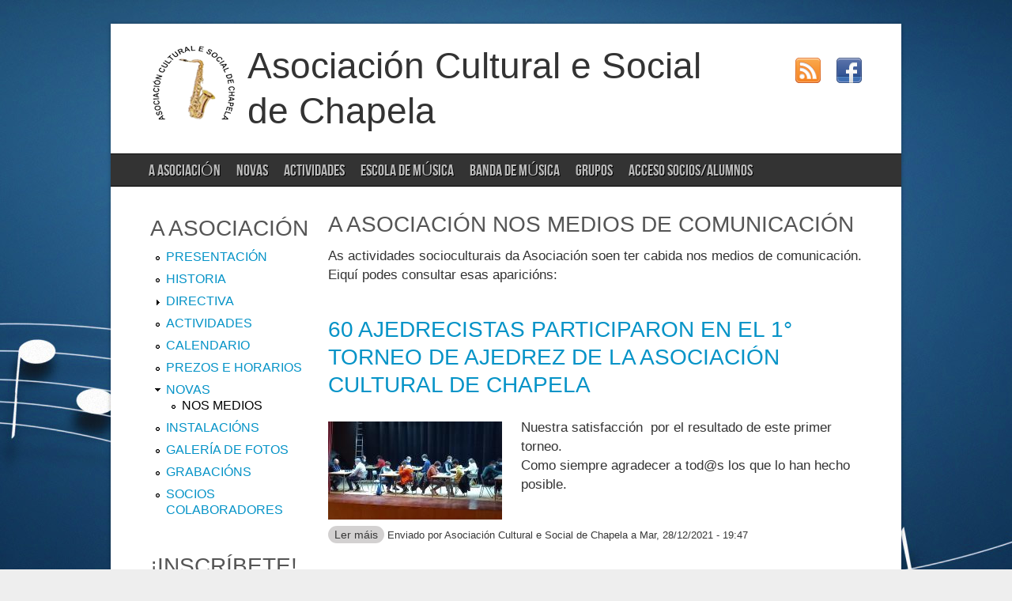

--- FILE ---
content_type: text/html; charset=utf-8
request_url: https://culturaldechapela.org/asociacion/novas/en_medios
body_size: 5884
content:
<!DOCTYPE html>
<html lang="gl" dir="ltr"
  xmlns:content="http://purl.org/rss/1.0/modules/content/"
  xmlns:dc="http://purl.org/dc/terms/"
  xmlns:foaf="http://xmlns.com/foaf/0.1/"
  xmlns:og="http://ogp.me/ns#"
  xmlns:rdfs="http://www.w3.org/2000/01/rdf-schema#"
  xmlns:sioc="http://rdfs.org/sioc/ns#"
  xmlns:sioct="http://rdfs.org/sioc/types#"
  xmlns:skos="http://www.w3.org/2004/02/skos/core#"
  xmlns:xsd="http://www.w3.org/2001/XMLSchema#">
<head>
<meta charset="utf-8" />
<meta name="Generator" content="Drupal 7 (http://drupal.org)" />
<link rel="shortcut icon" href="https://culturaldechapela.org/sites/all/themes/corporate/favicon.ico" type="image/vnd.microsoft.icon" />
<title>A Asociación nos Medios de Comunicación | Asociación Cultural e Social de Chapela</title>
<link type="text/css" rel="stylesheet" href="https://culturaldechapela.org/sites/default/files/css/css_xE-rWrJf-fncB6ztZfd2huxqgxu4WO-qwma6Xer30m4.css" media="all" />
<link type="text/css" rel="stylesheet" href="https://culturaldechapela.org/sites/default/files/css/css_vv4pljwlvwdCGPcixhZ126582XBUyQM6Fs-F_c0Bkt0.css" media="all" />
<link type="text/css" rel="stylesheet" href="https://culturaldechapela.org/sites/default/files/css/css_-J8l97yJnJQmipYXQkjR_Gwf-JwzKhna_JIV_7nIv40.css" media="all" />
<link type="text/css" rel="stylesheet" href="https://culturaldechapela.org/sites/default/files/css/css_UuJ-COrAL1FKLO2MPDPiBOVvo3w0BHq8DhXvGBRohwg.css" media="all" />
<link type="text/css" rel="stylesheet" href="https://culturaldechapela.org/sites/default/files/css/css_UHPYdBAwtk9T1_ZKUfkDMHBUk63GmmOM15JXuiR3Wdw.css" media="all" />
<script type="text/javascript" src="https://culturaldechapela.org/sites/default/files/js/js_s5koNMBdK4BqfHyHNPWCXIL2zD0jFcPyejDZsryApj0.js"></script>
<script type="text/javascript" src="https://culturaldechapela.org/sites/default/files/js/js_9k9l6haqJ3dZ6codRtL8eMyNhiLgYLyVEkAGirRC8ZQ.js"></script>
<script type="text/javascript" src="https://culturaldechapela.org/sites/default/files/js/js_-7AD3yezvirAeavv1QFmbH6nNQKF8pWKApnIliqSb7Q.js"></script>
<script type="text/javascript">
<!--//--><![CDATA[//><!--
jQuery(document).ready(function($) { 
    $.expr[':'].regex = function(elem, index, match) {
            var matchParams = match[3].split(','),
            validLabels = /^(data|css):/,
            attr = {
                method: matchParams[0].match(validLabels) ? 
                matchParams[0].split(':')[0] : 'attr',
                property: matchParams.shift().replace(validLabels,'')
            },
            regexFlags = 'ig',
            regex = new RegExp(matchParams.join('').replace(/^\s+|\s+$/g,''), regexFlags);
            return regex.test(jQuery(elem)[attr.method](attr.property));
        }
    });
//--><!]]>
</script>
<script type="text/javascript" src="https://culturaldechapela.org/sites/default/files/js/js_ftBC4kZfxkI7bAwAFAGFLJpecIkw72VydHA4ZIEWatY.js"></script>
<script type="text/javascript">
<!--//--><![CDATA[//><!--
jQuery.extend(Drupal.settings, {"basePath":"\/","pathPrefix":"","setHasJsCookie":0,"ajaxPageState":{"theme":"corporate","theme_token":"DodmZdHsJZouSGNsUuOhorCeEbM5AwX8h1wfZKqtbn4","js":{"sites\/all\/modules\/jquery_update\/replace\/jquery\/1.10\/jquery.min.js":1,"misc\/jquery-extend-3.4.0.js":1,"misc\/jquery-html-prefilter-3.5.0-backport.js":1,"misc\/jquery.once.js":1,"misc\/drupal.js":1,"sites\/all\/modules\/jquery_update\/replace\/ui\/ui\/minified\/jquery.ui.core.min.js":1,"sites\/all\/modules\/jquery_update\/replace\/ui\/ui\/minified\/jquery.ui.widget.min.js":1,"sites\/all\/modules\/jquery_update\/replace\/ui\/ui\/minified\/jquery.ui.button.min.js":1,"sites\/all\/modules\/jquery_update\/replace\/ui\/ui\/minified\/jquery.ui.mouse.min.js":1,"sites\/all\/modules\/jquery_update\/replace\/ui\/ui\/minified\/jquery.ui.draggable.min.js":1,"sites\/all\/modules\/jquery_update\/replace\/ui\/ui\/minified\/jquery.ui.position.min.js":1,"sites\/all\/modules\/jquery_update\/replace\/ui\/ui\/minified\/jquery.ui.resizable.min.js":1,"sites\/all\/modules\/jquery_update\/replace\/ui\/ui\/minified\/jquery.ui.dialog.min.js":1,"public:\/\/languages\/gl_RjXmAo1dpWIA3dBSe90Uuvbd8LiOMNd6oBFPPudRQhE.js":1,"sites\/all\/modules\/event_calendar\/event_popup\/js\/event_popup.js":1,"sites\/all\/modules\/event_calendar\/event_popup\/js\/event_popup_validate.js":1,"0":1,"sites\/all\/themes\/corporate\/js\/superfish.js":1,"sites\/all\/themes\/corporate\/js\/effects.js":1},"css":{"modules\/system\/system.base.css":1,"modules\/system\/system.menus.css":1,"modules\/system\/system.messages.css":1,"modules\/system\/system.theme.css":1,"misc\/ui\/jquery.ui.core.css":1,"misc\/ui\/jquery.ui.theme.css":1,"misc\/ui\/jquery.ui.button.css":1,"misc\/ui\/jquery.ui.resizable.css":1,"misc\/ui\/jquery.ui.dialog.css":1,"sites\/all\/modules\/calendar\/css\/calendar_multiday.css":1,"modules\/comment\/comment.css":1,"sites\/all\/modules\/date\/date_repeat_field\/date_repeat_field.css":1,"sites\/all\/modules\/esign\/css\/esign.css":1,"modules\/field\/theme\/field.css":1,"modules\/node\/node.css":1,"sites\/all\/modules\/office_hours\/office_hours.css":1,"modules\/search\/search.css":1,"modules\/user\/user.css":1,"sites\/all\/modules\/views\/css\/views.css":1,"sites\/all\/modules\/ckeditor\/css\/ckeditor.css":1,"sites\/all\/modules\/ctools\/css\/ctools.css":1,"sites\/all\/modules\/event_calendar\/event_popup\/css\/event_popup.css":1,"sites\/all\/themes\/corporate\/style.css":1}},"event_popup":{"classes":"","defaults":"width:300;height:auto;position:[center,60]","selector":"content","content_type":"event_calendar","op":false}});
//--><!]]>
</script>
<!--[if lt IE 9]><script src="http://html5shiv.googlecode.com/svn/trunk/html5.js"></script><![endif]-->
</head>
<body class="html not-front not-logged-in one-sidebar sidebar-first page-asociacion page-asociacion-novas page-asociacion-novas-en-medios white">
    <div id="wrapper">
  <div class="inwrap">
    <div id="header-top">
        <div class="logo">
                     <div id="logoimg">
            <a href="/" title="Inicio"><img src="https://culturaldechapela.org/sites/default/files/asociacion_0.png" alt="Inicio" /></a>
            </div>
                   <div class="sitename">
            <h1><a href="/" title="Inicio">Asociación Cultural e Social de Chapela</a></h1>
            <h2></h2>
         </div>
                  <div class="social-icons">
           <ul>
            <li><a href="/rss.xml"><img src="/sites/all/themes/corporate/images/rss.png" alt="RSS Feed"/></a></li>
            <li><a href="http://www.facebook.com/culturaldechapela.asc" target="_blank" rel="me"><img src="/sites/all/themes/corporate/images/facebook.png" alt="Facebook"/></a></li>
                       </ul>
          </div>
              </div>
	
    <div id="menu-container">
    <div id="main-menu" class="menu-menu-container">
        <ul class="menu"><li class="first leaf"><a href="/asociacion" title="">A Asociación</a></li>
<li class="leaf"><a href="/asociacion/novas" title="">Novas</a></li>
<li class="leaf"><a href="/actividades">Actividades</a></li>
<li class="leaf"><a href="/escola/presentacion">Escola de Música</a></li>
<li class="leaf"><a href="/banda/presentacion">Banda de Música</a></li>
<li class="collapsed"><a href="/grupos" title="Grupos folclóricos ou culturais da Asociación">Grupos</a></li>
<li class="last leaf"><a href="/user/login?destination=gestion" title="">Acceso Socios/Alumnos</a></li>
</ul>      </div>
    </div>
    </div>
  <div id="content-container">

    
 <div id="page-container">
  
       
     
      <aside id="sidebar-first" role="complementary" class="sidebar clearfix">
      <div class="region region-sidebar-first">
  <div id="block-menu-menu-seccion-asociacion" class="block block-menu">

        <h2 >A Asociación</h2>
    
  <div class="content">
    <ul class="menu"><li class="first leaf"><a href="/asociacion/presentacion" title="Presentación da Asociación Sociocultural de Chapela">Presentación</a></li>
<li class="leaf"><a href="/asociacion/historia" title="Historia da Asociación Sociocultural de Chapela">Historia</a></li>
<li class="collapsed"><a href="/asociacion/directiva" title="">Directiva</a></li>
<li class="leaf"><a href="/asociacion/actividades" title="">Actividades</a></li>
<li class="leaf"><a href="/asociacion/calendario" title="Calendario de Actos da Asociación">Calendario</a></li>
<li class="leaf"><a href="/asociacion/prezos">Prezos e Horarios</a></li>
<li class="expanded active-trail"><a href="/asociacion/novas" class="active-trail">Novas</a><ul class="menu"><li class="first last leaf active-trail"><a href="/asociacion/novas/en_medios" title="Aparicións da Asociación nos medios de comunicación" class="active-trail active">Nos medios</a></li>
</ul></li>
<li class="leaf"><a href="/asociacion/instalacions" title="">Instalacións</a></li>
<li class="leaf"><a href="/asociacion/galeria">Galería de fotos</a></li>
<li class="leaf"><a href="/asociacion/grabacions">Grabacións</a></li>
<li class="last leaf"><a href="/asociacion/colaboradores">Socios Colaboradores</a></li>
</ul>  </div>
  
</div> <!-- /.block -->
<div id="block-block-2" class="block block-block">

        <h2 >¡Inscríbete!</h2>
    
  <div class="content">
    <div class="messages status">Inscríbete nas actividades da Asociación ou da Escola de Música.<br />
<strong><a href="/asociacion/inscricion">Fai clic eiquí!</a></strong></div>
  </div>
  
</div> <!-- /.block -->
<div id="block-views-calendario-asociacion-block-2" class="block block-views">

        <h2 >Próximos Eventos</h2>
    
  <div class="content">
    <div class="view view-calendario-asociacion view-id-calendario_asociacion view-display-id-block_2 view-dom-id-9e84b11d4634d1997ffa148aeac681db">
        
  
  
      <div class="view-content">
      <div class="item-list">    <ul>          <li class="views-row views-row-1 views-row-odd views-row-first">  
  <div class="views-field views-field-nothing">        <span class="field-content"><a href="/node/7435" title="Actuación Pandereteiras semente Nova no Magosto da cultural de cesantes">Actuación Pandereteiras semente Nova no Magosto da cultural de cesantes<br /><em><span class="date-display-single" property="dc:date" datatype="xsd:dateTime" content="2023-11-11T12:45:00+01:00">Sáb, 11/11/2023 - 12:45</span></em></a></span>  </div>  
  <div class="views-field views-field-edit-node">        <span class="field-content"></span>  </div></li>
          <li class="views-row views-row-2 views-row-even">  
  <div class="views-field views-field-nothing">        <span class="field-content"><a href="/node/7442" title="Baile moderno en Bembrive">Baile moderno en Bembrive<br /><em><span class="date-display-single">Dom, 28/05/2023 - <span class="date-display-range"><span class="date-display-start" property="dc:date" datatype="xsd:dateTime" content="2023-05-28T18:00:00+02:00">18:00</span> a <span class="date-display-end" property="dc:date" datatype="xsd:dateTime" content="2023-05-28T19:00:00+02:00">19:00</span></span></span></em></a></span>  </div>  
  <div class="views-field views-field-edit-node">        <span class="field-content"></span>  </div></li>
          <li class="views-row views-row-3 views-row-odd">  
  <div class="views-field views-field-nothing">        <span class="field-content"><a href="/node/7441" title="Festival Folclórico">Festival Folclórico<br /><em><span class="date-display-single">Sáb, 27/05/2023 - <span class="date-display-range"><span class="date-display-start" property="dc:date" datatype="xsd:dateTime" content="2023-05-27T11:00:00+02:00">11:00</span> a <span class="date-display-end" property="dc:date" datatype="xsd:dateTime" content="2023-05-27T13:00:00+02:00">13:00</span></span></span></em></a></span>  </div>  
  <div class="views-field views-field-edit-node">        <span class="field-content"></span>  </div></li>
          <li class="views-row views-row-4 views-row-even">  
  <div class="views-field views-field-nothing">        <span class="field-content"><a href="/node/7440" title="Banda-Escola en Reboreda">Banda-Escola en Reboreda<br /><em><span class="date-display-single">Dom, 21/05/2023 - <span class="date-display-range"><span class="date-display-start" property="dc:date" datatype="xsd:dateTime" content="2023-05-21T18:00:00+02:00">18:00</span> a <span class="date-display-end" property="dc:date" datatype="xsd:dateTime" content="2023-05-21T19:00:00+02:00">19:00</span></span></span></em></a></span>  </div>  
  <div class="views-field views-field-edit-node">        <span class="field-content"></span>  </div></li>
          <li class="views-row views-row-5 views-row-odd views-row-last">  
  <div class="views-field views-field-nothing">        <span class="field-content"><a href="/node/7439" title="Obradoiro defensa persoal">Obradoiro defensa persoal<br /><em><span class="date-display-single">Sáb, 20/05/2023 - <span class="date-display-range"><span class="date-display-start" property="dc:date" datatype="xsd:dateTime" content="2023-05-20T10:00:00+02:00">10:00</span> a <span class="date-display-end" property="dc:date" datatype="xsd:dateTime" content="2023-05-20T12:00:00+02:00">12:00</span></span></span></em></a></span>  </div>  
  <div class="views-field views-field-edit-node">        <span class="field-content"></span>  </div></li>
      </ul></div>    </div>
  
  
  
      
<div class="more-link">
  <a href="/asociacion/calendario/month">
    máis  </a>
</div>
  
  
  
</div>  </div>
  
</div> <!-- /.block -->
<div id="block-views-add-rotator-block" class="block block-views">

      
  <div class="content">
    <div class="view view-add-rotator view-id-add_rotator view-display-id-block view-dom-id-c296b2f434777075e6a27cd0eca1a9f2">
        
  
  
      <div class="view-content">
        <div class="views-row views-row-1 views-row-odd views-row-first views-row-last">
      
  <div class="views-field views-field-nothing">        <span class="field-content">Patrocinado por:</span>  </div>  
  <div class="views-field views-field-field-foto">        <div class="field-content"><img typeof="foaf:Image" src="https://culturaldechapela.org/sites/default/files/styles/medium/public/logotipos/Elta%202000.jpg?itok=BGWmS7_X" width="220" height="116" alt="" /></div>  </div>  
  <div class="views-field views-field-field-nombre">        <strong class="field-content">Elta 2000</strong>  </div>  </div>
    </div>
  
  
  
  
  
  
</div>  </div>
  
</div> <!-- /.block -->
</div>
 <!-- /.region -->
    </aside>  <!-- /#sidebar-first -->
  
  <div id="content">
    <section id="main" role="main" class="post">
        <a id="main-content"></a>
            <div class="title"><h2 class="title" id="page-title">A Asociación nos Medios de Comunicación</h2></div>                <div class="region region-content">
  <div id="block-system-main" class="block block-system">

      
  <div class="content">
    <div class="view view-noticias view-id-noticias view-display-id-page_1 view-dom-id-4cfc2598908bcc43dc0435eb1a0dcaf1">
            <div class="view-header">
      <p>As actividades socioculturais da Asociación soen ter cabida nos medios de comunicación.  Eiquí podes consultar esas aparicións:</p>    </div>
  
  
  
      <div class="view-content">
        <div class="views-row views-row-1 views-row-odd views-row-first">
      <article id="node-7299" class="node node-noticia node-promoted node-teaser clearfix" about="/node/7299" typeof="sioc:Item foaf:Document">
          <header>
	                  <h2 class="title" ><a href="/node/7299">60 AJEDRECISTAS PARTICIPARON EN EL 1° TORNEO DE AJEDREZ DE LA ASOCIACIÓN CULTURAL DE CHAPELA</a></h2>
            <span property="dc:title" content="60 AJEDRECISTAS PARTICIPARON EN EL 1° TORNEO DE AJEDREZ DE LA ASOCIACIÓN CULTURAL DE CHAPELA" class="rdf-meta element-hidden"></span>          </header>
  
  <div class="content">
    <div class="field field-name-field-foto-na-lista field-type-image field-label-hidden"><div class="field-items"><div class="field-item even"><a href="/node/7299"><img typeof="foaf:Image" src="https://culturaldechapela.org/sites/default/files/styles/medium/public/noticias/torneo%20ajedrez%20chapela%205.jpg?itok=FSdBvMKl" width="220" height="124" alt="" /></a></div></div></div><div class="field field-name-field-noticia field-type-text-with-summary field-label-hidden"><div class="field-items"><div class="field-item even"><p>Nuestra satisfacción  por el resultado de este primer torneo.<br />
Como siempre agradecer a tod@s los que lo han hecho posible.<br /></p></div></div></div>  </div>

      <footer>
      <ul class="links inline"><li class="node-readmore first last"><a href="/node/7299" rel="tag" title="60 AJEDRECISTAS PARTICIPARON EN EL 1° TORNEO DE AJEDREZ DE LA ASOCIACIÓN CULTURAL DE CHAPELA">Ler máis<span class="element-invisible"> acerca de 60 AJEDRECISTAS PARTICIPARON EN EL 1° TORNEO DE AJEDREZ DE LA ASOCIACIÓN CULTURAL DE CHAPELA</span></a></li>
</ul>              <span class="submitted"><span property="dc:date dc:created" content="2021-12-28T19:47:17+01:00" datatype="xsd:dateTime" rel="sioc:has_creator">Enviado por Asociaci&oacute;n Cultural e Social de Chapela a Mar, 28/12/2021 - 19:47</span></span>
          </footer>
  
    </article> <!-- /.node -->
  </div>
  <div class="views-row views-row-2 views-row-even">
      <article id="node-7283" class="node node-noticia node-promoted node-teaser clearfix" about="/node/7283" typeof="sioc:Item foaf:Document">
          <header>
	                  <h2 class="title" ><a href="/node/7283">Fallece nuestro presidente fundador Alejandro Bastos</a></h2>
            <span property="dc:title" content="Fallece nuestro presidente fundador Alejandro Bastos" class="rdf-meta element-hidden"></span>          </header>
  
  <div class="content">
    <div class="field field-name-field-foto-na-lista field-type-image field-label-hidden"><div class="field-items"><div class="field-item even"><a href="/node/7283"><img typeof="foaf:Image" src="https://culturaldechapela.org/sites/default/files/styles/medium/public/noticias/foto%20alejandro%20Bastos.jpg?itok=jIYS6YSS" width="220" height="144" alt="" /></a></div></div></div><div class="field field-name-field-noticia field-type-text-with-summary field-label-hidden"><div class="field-items"><div class="field-item even"><p><span style="background-color:rgb(255, 255, 255); color:rgb(5, 5, 5); font-family:segoe ui historic,segoe ui,helvetica,arial,sans-serif; font-size:15px">A NUESTRO PRESIDENTE FUNDADOR ALEJANDRO BASTOS</span></p></div></div></div>  </div>

      <footer>
      <ul class="links inline"><li class="node-readmore first last"><a href="/node/7283" rel="tag" title="Fallece nuestro presidente fundador Alejandro Bastos">Ler máis<span class="element-invisible"> acerca de Fallece nuestro presidente fundador Alejandro Bastos</span></a></li>
</ul>              <span class="submitted"><span property="dc:date dc:created" content="2021-11-20T00:00:00+01:00" datatype="xsd:dateTime" rel="sioc:has_creator">Enviado por Asociaci&oacute;n Cultural e Social de Chapela a Sáb, 20/11/2021 - 00:00</span></span>
          </footer>
  
    </article> <!-- /.node -->
  </div>
  <div class="views-row views-row-3 views-row-odd">
      <article id="node-7227" class="node node-noticia node-promoted node-teaser clearfix" about="/node/7227" typeof="sioc:Item foaf:Document">
          <header>
	                  <h2 class="title" ><a href="/node/7227">A ESCOLA DE MÚSICA DE CHAPELA ENTRE AS ESCOLAS DE MÚSICA DE GALICIA CON MAIOR NÚMERO DE ALUMNADO</a></h2>
            <span property="dc:title" content="A ESCOLA DE MÚSICA DE CHAPELA ENTRE AS ESCOLAS DE MÚSICA DE GALICIA CON MAIOR NÚMERO DE ALUMNADO" class="rdf-meta element-hidden"></span>          </header>
  
  <div class="content">
    <div class="field field-name-field-foto-na-lista field-type-image field-label-hidden"><div class="field-items"><div class="field-item even"><a href="/node/7227"><img typeof="foaf:Image" src="https://culturaldechapela.org/sites/default/files/styles/medium/public/noticias/Alunnos%20escuela%20de%20M%C3%BAsica%20de%20Chapela.jpg?itok=SZb5NOOm" width="220" height="220" alt="" /></a></div></div></div><div class="field field-name-field-noticia field-type-text-with-summary field-label-hidden"><div class="field-items"><div class="field-item even"><p>A escola de Música de Chapela atópase, nos últimos 4 anos, entre as escolas de Música dependentes de Asociacións sen ánimo de lucro, con maior número de alumnos en toda Galicia .</p></div></div></div>  </div>

      <footer>
      <ul class="links inline"><li class="node-readmore first last"><a href="/node/7227" rel="tag" title="A ESCOLA DE MÚSICA DE CHAPELA ENTRE AS ESCOLAS DE MÚSICA DE GALICIA CON MAIOR NÚMERO DE ALUMNADO">Ler máis<span class="element-invisible"> acerca de A ESCOLA DE MÚSICA DE CHAPELA ENTRE AS ESCOLAS DE MÚSICA DE GALICIA CON MAIOR NÚMERO DE ALUMNADO</span></a></li>
</ul>              <span class="submitted"><span property="dc:date dc:created" content="2021-10-24T20:29:26+02:00" datatype="xsd:dateTime" rel="sioc:has_creator">Enviado por Asociaci&oacute;n Cultural e Social de Chapela a Dom, 24/10/2021 - 20:29</span></span>
          </footer>
  
    </article> <!-- /.node -->
  </div>
  <div class="views-row views-row-4 views-row-even">
      <article id="node-7198" class="node node-noticia node-promoted node-teaser clearfix" about="/node/7198" typeof="sioc:Item foaf:Document">
          <header>
	                  <h2 class="title" ><a href="/node/7198">A Asociación Cultural de Chapela reclama novos locais para atender as demandas da parroquia</a></h2>
            <span property="dc:title" content="A Asociación Cultural de Chapela reclama novos locais para atender as demandas da parroquia" class="rdf-meta element-hidden"></span>          </header>
  
  <div class="content">
    <div class="field field-name-field-foto-na-lista field-type-image field-label-hidden"><div class="field-items"><div class="field-item even"><a href="/node/7198"><img typeof="foaf:Image" src="https://culturaldechapela.org/sites/default/files/styles/medium/public/noticias/Alunnos%20escuela%20de%20M%C3%BAsica%20de%20Chapelae.jpg?itok=r_TMkUVY" width="220" height="220" alt="" /></a></div></div></div><div class="field field-name-field-noticia field-type-text-with-summary field-label-hidden"><div class="field-items"><div class="field-item even"><p>Máis de 600 persoas inscribíronse neste novo curso nas actividades impartidas por esta asociación nas instalacións do Multiúsos do Piñeiral do Crego e na Escola de Música.</p></div></div></div>  </div>

      <footer>
      <ul class="links inline"><li class="node-readmore first last"><a href="/node/7198" rel="tag" title="A Asociación Cultural de Chapela reclama novos locais para atender as demandas da parroquia">Ler máis<span class="element-invisible"> acerca de A Asociación Cultural de Chapela reclama novos locais para atender as demandas da parroquia</span></a></li>
</ul>              <span class="submitted"><span property="dc:date dc:created" content="2021-10-01T01:00:41+02:00" datatype="xsd:dateTime" rel="sioc:has_creator">Enviado por Asociaci&oacute;n Cultural e Social de Chapela a Ven, 01/10/2021 - 01:00</span></span>
          </footer>
  
    </article> <!-- /.node -->
  </div>
  <div class="views-row views-row-5 views-row-odd views-row-last">
      <article id="node-7130" class="node node-noticia node-promoted node-teaser clearfix" about="/node/7130" typeof="sioc:Item foaf:Document">
          <header>
	                  <h2 class="title" ><a href="/node/7130">A Escola de Música de Chapela ten aberto o prazo de matricula e ofrece clases para todas as idades en máis de 20 instrumentos</a></h2>
            <span property="dc:title" content="A Escola de Música de Chapela ten aberto o prazo de matricula e ofrece clases para todas as idades en máis de 20 instrumentos" class="rdf-meta element-hidden"></span>          </header>
  
  <div class="content">
    <div class="field field-name-field-foto-na-lista field-type-image field-label-hidden"><div class="field-items"><div class="field-item even"><a href="/node/7130"><img typeof="foaf:Image" src="https://culturaldechapela.org/sites/default/files/styles/medium/public/noticias/Foto%20Mat%C3%ADcula%20escuela%20curso%202021-2022.jpg?itok=MaYZ04lq" width="220" height="162" alt="" /></a></div></div></div><div class="field field-name-field-noticia field-type-text-with-summary field-label-hidden"><div class="field-items"><div class="field-item even"><p>A Escola de Música de Chapela, nos baixos do pavillón Manuel González Soto, conta actualmente con 220 alumnos. Xa teñen a matrícula aberta para o próximo curso 2021-22, cunha ampla oferta formativa para público de todas as idades.</p></div></div></div>  </div>

      <footer>
      <ul class="links inline"><li class="node-readmore first last"><a href="/node/7130" rel="tag" title="A Escola de Música de Chapela ten aberto o prazo de matricula e ofrece clases para todas as idades en máis de 20 instrumentos">Ler máis<span class="element-invisible"> acerca de A Escola de Música de Chapela ten aberto o prazo de matricula e ofrece clases para todas as idades en máis de 20 instrumentos</span></a></li>
</ul>              <span class="submitted"><span property="dc:date dc:created" content="2021-07-14T00:00:00+02:00" datatype="xsd:dateTime" rel="sioc:has_creator">Enviado por Asociaci&oacute;n Cultural e Social de Chapela a Mér, 14/07/2021 - 00:00</span></span>
          </footer>
  
    </article> <!-- /.node -->
  </div>
    </div>
  
      <h2 class="element-invisible">Páxinas</h2><div class="item-list"><ul class="pager"><li class="pager-current first">1</li>
<li class="pager-item"><a title="Ir á páxina 2" href="/asociacion/novas/en_medios?page=1">2</a></li>
<li class="pager-item"><a title="Ir á páxina 3" href="/asociacion/novas/en_medios?page=2">3</a></li>
<li class="pager-item"><a title="Ir á páxina 4" href="/asociacion/novas/en_medios?page=3">4</a></li>
<li class="pager-item"><a title="Ir á páxina 5" href="/asociacion/novas/en_medios?page=4">5</a></li>
<li class="pager-item"><a title="Ir á páxina 6" href="/asociacion/novas/en_medios?page=5">6</a></li>
<li class="pager-item"><a title="Ir á páxina 7" href="/asociacion/novas/en_medios?page=6">7</a></li>
<li class="pager-item"><a title="Ir á páxina 8" href="/asociacion/novas/en_medios?page=7">8</a></li>
<li class="pager-item"><a title="Ir á páxina 9" href="/asociacion/novas/en_medios?page=8">9</a></li>
<li class="pager-ellipsis">…</li>
<li class="pager-next"><a title="Ir á seguinte páxina" href="/asociacion/novas/en_medios?page=1">seguinte ›</a></li>
<li class="pager-last last"><a title="Ir á última páxina" href="/asociacion/novas/en_medios?page=20">última »</a></li>
</ul></div>  
  
  
  
  
</div>  </div>
  
</div> <!-- /.block -->
</div>
 <!-- /.region -->
  </section> <!-- /#main -->
  </div>

    <div class="clear"></div>
   </div>
</div> 

     
    
       <div id="footer">
              <div class="copyright">Copyright &copy; 2026, Asociación Cultural e Social de Chapela.</div>
                </div>
     </div>
</div>
  </body>
</html>

--- FILE ---
content_type: text/css
request_url: https://culturaldechapela.org/sites/default/files/css/css_UHPYdBAwtk9T1_ZKUfkDMHBUk63GmmOM15JXuiR3Wdw.css
body_size: 18666
content:
@import url(http://fonts.googleapis.com/css?family=Raleway:300);@font-face{font-family:'BebasNeueRegular';src:url(/sites/all/themes/corporate/fonts/BebasNeue-webfont.eot);src:url(/sites/all/themes/corporate/fonts/BebasNeue-webfont.eot?#iefix) format('embedded-opentype'),url(/sites/all/themes/corporate/fonts/BebasNeue-webfont.woff) format('woff'),url(/sites/all/themes/corporate/fonts/BebasNeue-webfont.ttf) format('truetype'),url(/sites/all/themes/corporate/fonts/BebasNeue-webfont.svg#BebasNeueRegular) format('svg');font-weight:normal;font-style:normal;}@font-face{font-family:'YanoneKaffeesatzRegular';src:url(/sites/all/themes/corporate/fonts/YanoneKaffeesatz-Regular-webfont.eot);src:url(/sites/all/themes/corporate/fonts/YanoneKaffeesatz-Regular-webfont.eot?#iefix) format('embedded-opentype'),url(/sites/all/themes/corporate/fonts/YanoneKaffeesatz-Regular-webfont.woff) format('woff'),url(/sites/all/themes/corporate/fonts/YanoneKaffeesatz-Regular-webfont.ttf) format('truetype'),url(/sites/all/themes/corporate/fonts/YanoneKaffeesatz-Regular-webfont.svg#YanoneKaffeesatzRegular) format('svg');font-weight:normal;font-style:normal;}html,body,div,span,object,iframe,h1,h2,h3,h4,h5,h6,p,blockquote,pre,abbr,address,cite,code,del,dfn,em,img,ins,kbd,q,samp,small,strong,sub,sup,var,b,i,dl,dt,dd,ol,ul,li,fieldset,form,label,legend,table,caption,tbody,tfoot,thead,tr,th,td,article,aside,canvas,details,figcaption,figure,footer,header,hgroup,menu,nav,section,summary,time,mark,audio,video{margin:0;padding:0;border:0;outline:0;font-size:100%;vertical-align:baseline;background:transparent;}article,aside,details,figcaption,figure,footer,header,hgroup,menu,nav,section{display:block;}nav ul{list-style:none;}blockquote,q{quotes:none;border:1px solid #bbbbbb;background:#d8d8d8 url(/sites/all/themes/corporate/images/quote.png) no-repeat;padding:10px 5px 5px 47px;text-shadow:1px 1px #fff;margin:5px 0;border-radius:7px;}blockquote:before,blockquote:after,q:before,q:after{content:'';content:none;}pre{background:#d8d8d8;text-shadow:1px 1px #fff;border:1px solid #bbbbbb;padding:7px;margin:5px 0;border-radius:7px;}code{background:#d8d8d8;text-shadow:1px 1px #fff;border:1px solid #bbbbbb;display:block;padding:7px;margin:5px 0;border-radius:7px;}ins{background-color:#fdfc9b;text-decoration:none;}mark{background-color:#fdfc9b;font-style:italic;font-weight:bold;}del{text-decoration:line-through;}abbr[title],dfn[title]{border-bottom:1px dotted;cursor:help;}hr{height:1px;background:#9f9f9f;margin:7px 0;border:none;clear:both;float:none;width:100%;}input,select{vertical-align:middle;}select{border-radius:4px;border:1px solid #ACACAC;padding:3px 4px;}.clear{clear:both;}.clearfix:after{display:block;visibility:hidden;content:".";clear:both;text-indent:-9999px;height:0;}.remove-margin{margin-right:0 !important;}fieldset{border:1px solid #ccc;margin:0 0 1.4615em;padding:1.5385em;}table{border-collapse:collapse;border-spacing:0;margin-bottom:15px;width:100%;}th,tr,td{vertical-align:middle;}.sticky-header th,.sticky-table th{border-bottom:3px solid #ccc;padding-right:1em;text-align:left;}body{margin:0 auto;padding:0;font-family:Tahoma,Georgia,Arial,sans-serif;font-size:12pt;background:#eee url(/sites/all/themes/corporate/images/body.jpg) no-repeat fixed center top;line-height:1.5em;}a{text-decoration:none;color:#0593C7;-webkit-transition:color 0.2s ease-in-out;-moz-transition:color 0.2s ease-in-out;-o-transition:color 0.2s ease-in-out;-ms-transition:color 0.2s ease-in-out;transition:color 0.2s ease-in-out;}a:hover{text-decoration:none;color:#0579A4;}p{font-size:13pt;margin:0 0 0.8em;}strong{font-weight:700;}em{font-style:italic;}h1,h2,h3,h4,h5,h6{line-height:125%;font-weight:bold;}h1{font-size:26px;}h2{font-size:21px;}h3{font-size:20pt;font-family:"Raleway","Helvetica Neue","Helvetica",Helvetica,Arial,sans-serif;font-weight:300;margin-top:1em;margin-bottom:0.5em;}h4{font-size:17px;}h5{font-size:15px;}h6{font-size:13px;}.clear{clear:both;}#wrapper{width:1000px;margin:0px auto;padding:30px 0px;}.inwrap{background:#fff;-moz-box-shadow:0px 0px 5px rgba(0,0,0,0.3);-webkit-box-shadow:0px 0px 5px rgba(0,0,0,0.3);box-shadow:0px 0px 5px rgba(0,0,0,0.3);}#content-container{padding:0px;margin:0px auto;width:900px;}#header-top{margin:0px auto;position:relative;height:100%;z-index:400;}.logo{margin:0px 0px;padding:25px 0 25px 50px;width:920px;float:left;}.logo #logoimg{float:left;margin:0;padding:0 12px 0 0;}.logo .sitename{float:left;}.logo .sitename h1{width:13em;font-size:46px;font-family:"Raleway","Helvetica Neue","Helvetica",Helvetica,Arial,sans-serif;font-weight:300;}.logo .sitename h1 a:link,.logo .sitename h1 a:visited{color:#333;}.logo .sitename h1 a:hover{color:#666;}.logo .sitename h2{color:#888;font-size:16px;font-weight:normal;}.social-icons{float:right;padding:10px;}.social-icons li{float:left;font-size:11px;margin:3px 5px;padding:5px;text-transform:uppercase;list-style:none;}.content td.views-align-right{text-align:right;padding:4px;}.content td.views-align-left{text-align:left;padding:4px;}.content td.views-align-center{text-align:center;padding:4px;}#menu-container{height:40px;text-transform:uppercase;clear:both;background:#333;border-top:1px solid #111;border-bottom:1px solid #000;}#main-menu{width:925px;margin:0 auto 0;}#main-menu ul{width:100%;float:left;list-style:none;margin:0;padding:0;}#main-menu li{float:left;list-style:none;margin:0;padding:0;padding-top:2px;line-height:38px;font-family:BebasNeueRegular,"Helvetica Neue","Helvetica",Helvetica,Arial,sans-serif;font-size:20px;}#main-menu li a{color:#bbb;display:block;margin:0;padding:0px 10px;text-transform:uppercase;text-decoration:none;position:relative;text-shadow:1px 1px 0px #000;}#main-menu li a:hover,#main-menu li a:active,#main-menu .active-trail a,#main-menu li a.active{color:#fff;}#main-menu li a.sf-with-ul{padding-right:10px;}#main-menu li a .sf-sub-indicator{display:block;width:10px;height:10px;text-indent:-9999px;overflow:hidden;position:absolute;top:19px;right:5px;}#main-menu li li a,#main-menu li li a:link,#main-menu li li a:visited{background:#444;color:#ddd;width:148px;font-family:Arial,Tahoma,Verdana;margin:0;padding:0px 10px;line-height:30px;border-left:1px solid #333;border-right:1px solid #333;border-bottom:1px solid #333;text-transform:none;position:relative;font-size:12px;}#main-menu li li a:hover,#main-menu li li a:active{background:#4a4a4a;color:#fff;}#main-menu li li a .sf-sub-indicator{top:10px;}#main-menu li ul{z-index:400;position:absolute;left:-999em;height:auto;width:170px;margin:1px 0px 0px 0px;padding:0;}#main-menu li ul a{width:150px;}#main-menu li ul a:hover,#main-menu li ul a:active{}#main-menu li ul ul{margin:-31px 0 0 169px;}#main-menu li:hover ul ul,#main-menu li:hover ul ul ul,#main-menu li.sfHover ul ul,#main-menu li.sfHover ul ul ul{left:-999em;}#main-menu li:hover ul,#main-menu li li:hover ul,#main-menu li li li:hover ul,#main-menu li.sfHover ul,#main-menu li li.sfHover ul,#main-menu li li li.sfHover ul{left:auto;}#main-menu li:hover,#main-menu li.sfHover{position:static;}#slider{position:relative;width:1000px;margin:0px -50px 0px;padding-bottom:20px;}#front-welcome{text-align:center;padding:20px 0 0 0;font-family:"YanoneKaffeesatzRegular",arial;margin-bottom:-30px;}#front-welcome .block > h2{color:#282c2f;font-size:28px;margin:0px auto;font-family:"YanoneKaffeesatzRegular",arial;font-weight:normal;text-transform:none;}#front-welcome p{padding:10px 0px;color:#282c2f;line-height:22px;font-size:18px;font-family:"YanoneKaffeesatzRegular",arial;}#page-container{padding:30px 0 20px 0;}#content{display:inline;margin:0;}.view-header{margin-bottom:2.5em;}body.two-sidebars #content{float:left;margin:0 0 0 25px;padding:0;width:450px;}body.sidebar-first #content{float:right;margin:0;padding:0;width:675px;}body.sidebar-second #content{float:left;margin:0;padding:0;width:675px;}body.two-sidebars #sidebar-first{float:left;margin:0;padding:0;width:200px;}body.two-sidebars #sidebar-second{float:right;margin:0;padding:0;width:200px;}body.sidebar-first #sidebar-first{float:left;margin:0;padding:0;width:200px;}body.sidebar-second #sidebar-second{float:right;margin:0;padding:0;width:200px;}.node{margin-top:1em;margin-bottom:2.5em;padding-bottom:20px;}#preface-wrapper{margin:0 auto;}#preface-wrapper .column{float:left;}#preface-wrapper.in1 .column{width:100%;}#preface-wrapper.in2 .column{width:50%;}#preface-wrapper.in3 .column{width:33.3%;}#preface-wrapper .block{padding-left:15px;padding-right:15px;}#bottom-wrapper{margin:10px auto 0;text-align:left;width:930px;}#bottom-wrapper .column{float:left;padding-bottom:15px;}#bottom-wrapper.in1 .column{width:100%;}#bottom-wrapper.in2 .column{width:50%;}#bottom-wrapper.in3 .column{width:33.3%;}#bottom-wrapper.in4 .column{width:25%;}#bottom-wrapper .block{padding-left:15px;padding-right:15px;}.bottom{background:#f4f4f4;padding:10px 0px;}.bottom-container{margin:auto;width:930px;}.bottom-container .column{float:left;}.bottom-container.in1 .column{width:100%;}.bottom-container.in2 .column{width:50%;}.bottom-container.in3 .column{width:33.3%;}.bottom-container .block{padding-left:15px;padding-right:15px;}.bottom-container p{padding:5px 0px;color:#555;line-height:20px;}#footer{padding:10px 0px;overflow:auto;font-family:Arial;color:#777;}.credit{float:right;margin:10px 20px;}.copyright{float:left;margin:10px 20px;width:400px;}.block > h2{font-family:"Raleway","Helvetica Neue","Helvetica",Helvetica,Arial,sans-serif;padding:0px 0px 4px 0px;color:#555;font-size:28px;font-weight:300;margin:5px 0px;text-transform:uppercase;}.sidebar .block{float:left;width:200px;font-size:12px;margin:0px 0px 30px 0px;display:inline;overflow:hidden;}.block{margin:0px 0px 30px 0px;}.node h2.title,#page-title{color:#555555;font-family:"Raleway","Helvetica Neue","Helvetica",Helvetica,Arial,sans-serif;text-transform:uppercase;font-size:28px;font-weight:300;padding:0 0 10px;}div.title h2.sectionTitle{color:#555555;font-family:"Raleway","Helvetica Neue","Helvetica",Helvetica,Arial,sans-serif;text-transform:uppercase;font-size:28px;font-weight:300;padding:0 0 0px;margin-bottom:-0.5em;margin-top:2em;border-bottom:solid 1px #0593C7;}.content{color:#333333;}#slideshow{margin:0px -50px 0px;position:relative;width:1000px;}#slides{clear:both;position:relative;width:1000px;margin:auto;}.slides_container{width:1000px;height:400px;overflow:hidden;position:relative;z-index:1;}.slides_container a,.slides_container img{display:block;width:1000px;height:400px;}#slides .next,#slides .prev{position:absolute;top:0;left:0px;width:38px;height:38px;background-image:url(/sites/all/themes/corporate/images/slides_arrows.png);z-index:10;}#slides .next{left:176px;}.slides_nav{display:none;}.slides_nav a.prev{background-position:0 0;margin:181px 0 0 0px;}.slides_nav a:hover.prev{background-position:80px 200px;}.slides_nav a.next{background-position:160px 0;margin:181px 0 0 786px;}.slides_nav a:hover.next{background-position:40px 200px;}#slides ul.pagination{border:0;position:absolute;z-index:10;margin:-25px 0 0 15px;}#slides ul.pagination li{float:left;margin:0 10px 0 0;list-style:none;}#slides ul.pagination li a{display:block;width:12px;height:0;padding-top:12px;background:url(/sites/all/themes/corporate/images/slides_arrows.png) 0 160px;float:left;overflow:hidden;}#slides ul.pagination li.current a{background:url(/sites/all/themes/corporate/images/slides_arrows.png) 188px 160px;}.submitted{color:#383838;font-size:0.8em;text-align:right;}.links{color:#000;margin-top:10px;font-size:14px;}.links li a{background:#d3d1d1;padding:3px 8px;border-radius:40px;color:#383838;font-weight:normal;}.links li a:hover{color:#fff;background-color:#0593C7;}.content ul,.content ol{padding-left:20px;}.content table{background:#ececec;border:1px solid #bbbbbb;}.content th{background:#dbdbdb;padding:5px 4px;text-shadow:1px 1px #fff;border-right:1px solid #c8c7c7;}.content td{background:#ebebeb;color:#747474;text-align:left;padding-left:4px;border-right:1px solid #c8c7c7;border-bottom:1px solid #c8c7c7;}#content-container table.cke_editor{background:transparent;border:0;}#content-container table.cke_editor td{background:transparent;padding:0;border:0;}.poll .vote-form .choices .title{font-size:14px;font-weight:normal;line-height:2;}.poll .vote-form .choices{margin:0;}.form-submit{-moz-transition:all 0.2s ease-in-out 0s;border-radius:5px;cursor:pointer;background:none repeat scroll 0 0 #575757;border:1px solid #000000;color:#fff;padding:4px 6px;text-shadow:1px 1px 1px #300033;margin-right:4px;margin-bottom:5px;font-weight:bold;}.form-submit:hover{background:none repeat scroll 0 0 #454444;}input.form-checkbox,input.form-radio{vertical-align:baseline;}.form-text{border-radius:3px;border:1px solid #acacac;padding:4px 5px;}.item-list ul{margin:0;padding:0 0 0 1.5385em;}.item-list ul li{margin:0;padding:0;}ul.menu li{margin:0;padding:0;}ul.inline{clear:both;}ul.inline li{margin:0;padding:0;}#block-menu-menu-seccion-asociacion,#block-menu-menu-escola,#block-menu-menu-banda,#block-menu-menu-xuveniles,#block-menu-menu-fonte-do-ouro,#block-menu-menu-semente-nova,#block-menu-menu-grupo-de-teatro{font-size:12pt;font-family:"Raleway","Helvetica Neue","Helvetica",Helvetica,Arial,sans-serif;text-transform:uppercase;font-weight:400;line-height:15pt;}#block-menu-menu-seccion-asociacion .menu li,#block-menu-menu-escola .menu li,#block-menu-menu-banda .menu li,#block-menu-menu-xuveniles .menu li,#block-menu-menu-fonte-do-ouro .menu li,#block-menu-menu-semente-nova .menu li,#block-menu-menu-grupo-de-teatro .menu li{margin-bottom:0.5em;}.content h2{font-size:20pt;font-family:"Raleway","Helvetica Neue","Helvetica",Helvetica,Arial,sans-serif;font-weight:300;margin-top:1em;margin-bottom:0.5em;}.views-field-field-video-thumbnail-path img{width:100px;height:auto;}.tabs-wrapper{border-bottom:1px solid #b7b7b7;margin:0 0 5px 0;}ul.primary{border:none;margin:0;padding:0;}ul.primary li a{background:none;border:none;display:block;float:left;line-height:1.5385em;margin:0;padding:0 1em;border-radius:4px 4px 0 0;margin-right:5px;}ul.primary li a:hover,ul.primary li a.active{background:#666;border:none;color:#fff;}ul.primary li a:hover{background:#888;text-decoration:none;}ul.secondary{background:#666;border-bottom:none;clear:both;margin:0;padding:0;}ul.secondary li{border-right:none;}ul.secondary li a,ul.secondary li a:link{border:none;color:#ccc;display:block;float:left;line-height:1.5385em;padding:0 1em;}ul.secondary li a:hover,ul.secondary li a.active{background:#888;color:#fff;text-decoration:none;}ul.secondary a.active{border-bottom:none;}.field-name-field-tags{margin:0 0 10px 0;}.field-name-field-tags a{display:inline-block;background:url(/sites/all/themes/corporate/images/tag.png) no-repeat;padding:0px 8px 0 16px;height:22px;color:#333;text-shadow:1px 1px #fff;border-radius:2px;font-size:12px;}.field-name-field-tags a:hover{color:#205194;}.field-name-field-tags .field-item{margin:0 1em 0 0;}.field-name-field-tags div{display:inline;}#content-container .field-label{}#content-container .field-items .field-item{}.profile{margin:1.5385em 0;}.profile dd{margin-bottom:1.5385em;}.profile h3{border:none;}.profile dt{margin-bottom:0;}.password-parent{width:36em;}#comments{clear:both;margin-top:14px;padding:5px;border:1px solid #dddddd;border-radius:8px;}.comment{margin-bottom:1.5em;padding:5px;border-radius:7px;min-height:150px;border-bottom:1px solid #d9d9d9;}h3.comment-title a{margin-bottom:5px;font-size:16px;color:#67696d;}.comment .new{color:red;text-transform:capitalize;margin-left:1em;}.form-textarea-wrapper textarea{border-radius:3px;border:1px solid #acacac;}.comment .submitted{display:inline;background:#e5e5e5;}.comment .user-picture{float:left;padding:4px;border:1px solid #d9d9d9;margin-right:7px;margin-bottom:7px;}.comment-new-comments{display:none;}.item-list .pager{}.item-list .pager li{background:#cfcfcf;border-radius:3px;margin-right:4px;}.item-list .pager li:hover{background-color:#0593C7;color:#fff;}.item-list .pager li:hover a{color:#fff;}.field-name-taxonomy-forums div{display:inline;margin-top:4px;}.field-name-taxonomy-forums .field-items{}#forum .title{font-size:16px;}#forum .submitted{font-size:12px;font-family:Lucida Grande,Verdana,Arial,sans-serif;background:transparent;padding:0;}#forum .container{background:#a1a1a1;color:#fff;}#forum .container a{color:#000;font-weight:bold;}#forum div.indent{margin-left:2px;}.forum-starter-picture{float:left;padding:4px;border:1px solid #d9d9d9;margin:5px 7px 5px 0;}#forum th{background:#434343;text-shadow:none;color:#fff;}#forum th a{color:#fff;}#forum td.forum .icon,#forum .icon div{background:url(/sites/all/themes/corporate/images/no-new-posts.png) no-repeat;width:35px;height:35px;}#forum .name a{font-size:16px;}#block-system-main p{}.directiva{padding-top:1em;padding-bottom:1em;}.calendar-calendar .month-view .full td.single-day div.monthview,.calendar-calendar .week-view .full td.single-day div.weekview,.calendar-calendar .day-view .full td.single-day div.dayview{width:auto;padding:0px 3px;overflow:hidden;color:white;line-height:normal;background:#0593C7;}.calendar-calendar .month-view .full td.single-day div.monthview a,.calendar-calendar .week-view .full td.single-day div.weekview a,.calendar-calendar .day-view .full td.single-day div.dayview a{color:white}.Actividad{border-top:solid 1px white;border-left:solid 1px white;width:332px;height:332px;display:block;float:left;position:relative;margin:0px;padding:0px;}.Actividad-cartel{position:absolute;top:0px;left:0px;}.Actividad-info{margin:0px;padding:10px 10px 10px 0px;position:absolute;top:53%;right:0px;left:25px;font-family:"Raleway","Helvetica Neue","Helvetica",Helvetica,Arial,sans-serif;font-size:22px;font-weight:300;text-align:right;color:white;background-color:rgba(0,0,0,0.65);}.Actividad-denominacion{font-size:30px;line-height:32px;text-align:right;}.Actividad-edicion{padding-top:4px;text-align:right;}.Actividad-estado{width:120px;height:120px;z-index:1;background-position:top left;background-repeat:no-repeat;position:absolute;top:0px;left:0px;color:rgba(0,0,0,0);}.Actividad-estado.Actividad-estado-2{background-image:url(/sites/all/themes/corporate/images/Actividad-estado-2.png);}.Actividad-estado.Actividad-estado-3{background-image:url(/sites/all/themes/corporate/images/Actividad-estado-3.png);}.Actividad-estado.Actividad-estado-5{background-image:url(/sites/all/themes/corporate/images/Actividad-estado-5.png);}.Actividad-estado.Actividad-estado-6{background-image:url(/sites/all/themes/corporate/images/Actividad-estado-6.png);}.view-actividades-publica h3{padding-top:1.5em;clear:both;}.field.field-name-field-foto-na-lista.field-type-image{width:220px;float:left;margin-top:0.3em;margin-right:1.5em;}article footer{clear:both;}
